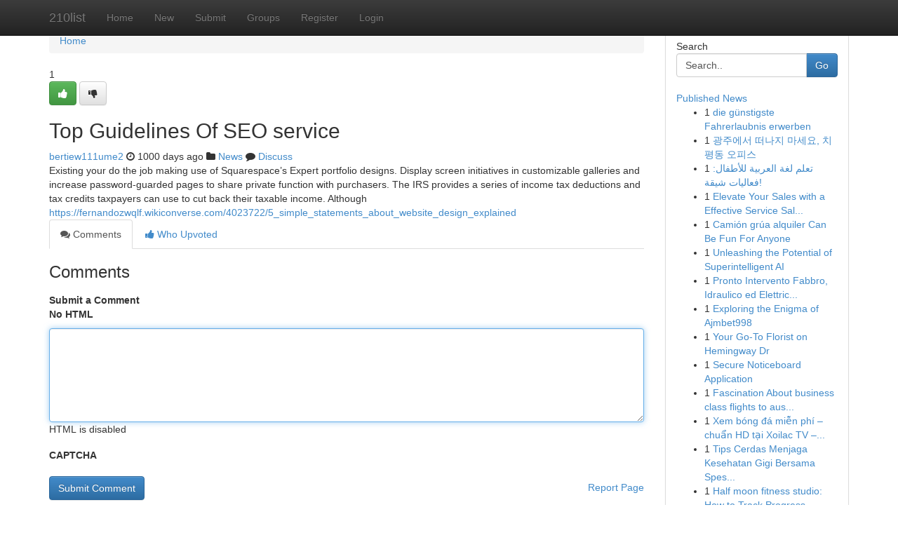

--- FILE ---
content_type: text/html; charset=UTF-8
request_url: https://210list.com/story14550376/top-guidelines-of-seo-service
body_size: 5273
content:
<!DOCTYPE html>
<html class="no-js" dir="ltr" xmlns="http://www.w3.org/1999/xhtml" xml:lang="en" lang="en"><head>

<meta http-equiv="Pragma" content="no-cache" />
<meta http-equiv="expires" content="0" />
<meta http-equiv="Content-Type" content="text/html; charset=UTF-8" />	
<title>Top Guidelines Of SEO service</title>
<link rel="alternate" type="application/rss+xml" title="210list.com &raquo; Feeds 1" href="/rssfeeds.php?p=1" />
<link rel="alternate" type="application/rss+xml" title="210list.com &raquo; Feeds 2" href="/rssfeeds.php?p=2" />
<link rel="alternate" type="application/rss+xml" title="210list.com &raquo; Feeds 3" href="/rssfeeds.php?p=3" />
<link rel="alternate" type="application/rss+xml" title="210list.com &raquo; Feeds 4" href="/rssfeeds.php?p=4" />
<link rel="alternate" type="application/rss+xml" title="210list.com &raquo; Feeds 5" href="/rssfeeds.php?p=5" />
<link rel="alternate" type="application/rss+xml" title="210list.com &raquo; Feeds 6" href="/rssfeeds.php?p=6" />
<link rel="alternate" type="application/rss+xml" title="210list.com &raquo; Feeds 7" href="/rssfeeds.php?p=7" />
<link rel="alternate" type="application/rss+xml" title="210list.com &raquo; Feeds 8" href="/rssfeeds.php?p=8" />
<link rel="alternate" type="application/rss+xml" title="210list.com &raquo; Feeds 9" href="/rssfeeds.php?p=9" />
<link rel="alternate" type="application/rss+xml" title="210list.com &raquo; Feeds 10" href="/rssfeeds.php?p=10" />
<meta name="google-site-verification" content="m5VOPfs2gQQcZXCcEfUKlnQfx72o45pLcOl4sIFzzMQ" /><meta name="Language" content="en-us" />
<meta name="viewport" content="width=device-width, initial-scale=1.0">
<meta name="generator" content="Kliqqi" />

          <link rel="stylesheet" type="text/css" href="//netdna.bootstrapcdn.com/bootstrap/3.2.0/css/bootstrap.min.css">
             <link rel="stylesheet" type="text/css" href="https://cdnjs.cloudflare.com/ajax/libs/twitter-bootstrap/3.2.0/css/bootstrap-theme.css">
                <link rel="stylesheet" type="text/css" href="https://cdnjs.cloudflare.com/ajax/libs/font-awesome/4.1.0/css/font-awesome.min.css">
<link rel="stylesheet" type="text/css" href="/templates/bootstrap/css/style.css" media="screen" />

                         <script type="text/javascript" src="https://cdnjs.cloudflare.com/ajax/libs/modernizr/2.6.1/modernizr.min.js"></script>
<script type="text/javascript" src="https://cdnjs.cloudflare.com/ajax/libs/jquery/1.7.2/jquery.min.js"></script>
<style></style>
<link rel="alternate" type="application/rss+xml" title="RSS 2.0" href="/rss"/>
<link rel="icon" href="/favicon.ico" type="image/x-icon"/>
</head>

<body dir="ltr">

<header role="banner" class="navbar navbar-inverse navbar-fixed-top custom_header">
<div class="container">
<div class="navbar-header">
<button data-target=".bs-navbar-collapse" data-toggle="collapse" type="button" class="navbar-toggle">
    <span class="sr-only">Toggle navigation</span>
    <span class="fa fa-ellipsis-v" style="color:white"></span>
</button>
<a class="navbar-brand" href="/">210list</a>	
</div>
<span style="display: none;"><a href="/forum">forum</a></span>
<nav role="navigation" class="collapse navbar-collapse bs-navbar-collapse">
<ul class="nav navbar-nav">
<li ><a href="/">Home</a></li>
<li ><a href="/new">New</a></li>
<li ><a href="/submit">Submit</a></li>
                    
<li ><a href="/groups"><span>Groups</span></a></li>
<li ><a href="/register"><span>Register</span></a></li>
<li ><a data-toggle="modal" href="#loginModal">Login</a></li>
</ul>
	

</nav>
</div>
</header>
<!-- START CATEGORIES -->
<div class="subnav" id="categories">
<div class="container">
<ul class="nav nav-pills"><li class="category_item"><a  href="/">Home</a></li></ul>
</div>
</div>
<!-- END CATEGORIES -->
	
<div class="container">
	<section id="maincontent"><div class="row"><div class="col-md-9">

<ul class="breadcrumb">
	<li><a href="/">Home</a></li>
</ul>

<div itemscope itemtype="http://schema.org/Article" class="stories" id="xnews-14550376" >


<div class="story_data">
<div class="votebox votebox-published">

<div itemprop="aggregateRating" itemscope itemtype="http://schema.org/AggregateRating" class="vote">
	<div itemprop="ratingCount" class="votenumber">1</div>
<div id="xvote-3" class="votebutton">
<!-- Already Voted -->
<a class="btn btn-default btn-success linkVote_3" href="/login" title=""><i class="fa fa-white fa-thumbs-up"></i></a>
<!-- Bury It -->
<a class="btn btn-default linkVote_3" href="/login"  title="" ><i class="fa fa-thumbs-down"></i></a>


</div>
</div>
</div>
<div class="title" id="title-3">
<span itemprop="name">

<h2 id="list_title"><span>Top Guidelines Of SEO service</span></h2></span>	
<span class="subtext">

<span itemprop="author" itemscope itemtype="http://schema.org/Person">
<span itemprop="name">
<a href="/user/bertiew111ume2" rel="nofollow">bertiew111ume2</a> 
</span></span>
<i class="fa fa-clock-o"></i>
<span itemprop="datePublished">  1000 days ago</span>

<script>
$(document).ready(function(){
    $("#list_title span").click(function(){
		window.open($("#siteurl").attr('href'), '', '');
    });
});
</script>

<i class="fa fa-folder"></i> 
<a href="/groups">News</a>

<span id="ls_comments_url-3">
	<i class="fa fa-comment"></i> <span id="linksummaryDiscuss"><a href="#discuss" class="comments">Discuss</a>&nbsp;</span>
</span> 





</div>
</div>
<span itemprop="articleBody">
<div class="storycontent">
	
<div class="news-body-text" id="ls_contents-3" dir="ltr">
Existing your do the job making use of Squarespace&rsquo;s Expert portfolio designs. Display screen initiatives in customizable galleries and increase password-guarded pages to share private function with purchasers. The IRS provides a series of income tax deductions and tax credits taxpayers can use to cut back their taxable income. Although <a id="siteurl" target="_blank" href="https://fernandozwqlf.wikiconverse.com/4023722/5_simple_statements_about_website_design_explained">https://fernandozwqlf.wikiconverse.com/4023722/5_simple_statements_about_website_design_explained</a><div class="clearboth"></div> 
</div>
</div><!-- /.storycontent -->
</span>
</div>

<ul class="nav nav-tabs" id="storytabs">
	<li class="active"><a data-toggle="tab" href="#comments"><i class="fa fa-comments"></i> Comments</a></li>
	<li><a data-toggle="tab" href="#who_voted"><i class="fa fa-thumbs-up"></i> Who Upvoted</a></li>
</ul>


<div id="tabbed" class="tab-content">

<div class="tab-pane fade active in" id="comments" >
<h3>Comments</h3>
<a name="comments" href="#comments"></a>
<ol class="media-list comment-list">

<a name="discuss"></a>
<form action="" method="post" id="thisform" name="mycomment_form">
<div class="form-horizontal">
<fieldset>
<div class="control-group">
<label for="fileInput" class="control-label">Submit a Comment</label>
<div class="controls">

<p class="help-inline"><strong>No HTML  </strong></p>
<textarea autofocus name="comment_content" id="comment_content" class="form-control comment-form" rows="6" /></textarea>
<p class="help-inline">HTML is disabled</p>
</div>
</div>


<script>
var ACPuzzleOptions = {
   theme :  "white",
   lang :  "en"
};
</script>

<div class="control-group">
	<label for="input01" class="control-label">CAPTCHA</label>
	<div class="controls">
	<div id="solvemedia_display">
	<script type="text/javascript" src="https://api.solvemedia.com/papi/challenge.script?k=1G9ho6tcbpytfUxJ0SlrSNt0MjjOB0l2"></script>

	<noscript>
	<iframe src="http://api.solvemedia.com/papi/challenge.noscript?k=1G9ho6tcbpytfUxJ0SlrSNt0MjjOB0l2" height="300" width="500" frameborder="0"></iframe><br/>
	<textarea name="adcopy_challenge" rows="3" cols="40"></textarea>
	<input type="hidden" name="adcopy_response" value="manual_challenge"/>
	</noscript>	
</div>
<br />
</div>
</div>

<div class="form-actions">
	<input type="hidden" name="process" value="newcomment" />
	<input type="hidden" name="randkey" value="75578554" />
	<input type="hidden" name="link_id" value="3" />
	<input type="hidden" name="user_id" value="2" />
	<input type="hidden" name="parrent_comment_id" value="0" />
	<input type="submit" name="submit" value="Submit Comment" class="btn btn-primary" />
	<a href="https://remove.backlinks.live" target="_blank" style="float:right; line-height: 32px;">Report Page</a>
</div>
</fieldset>
</div>
</form>
</ol>
</div>
	
<div class="tab-pane fade" id="who_voted">
<h3>Who Upvoted this Story</h3>
<div class="whovotedwrapper whoupvoted">
<ul>
<li>
<a href="/user/bertiew111ume2" rel="nofollow" title="bertiew111ume2" class="avatar-tooltip"><img src="/avatars/Avatar_100.png" alt="" align="top" title="" /></a>
</li>
</ul>
</div>
</div>
</div>
<!-- END CENTER CONTENT -->


</div>

<!-- START RIGHT COLUMN -->
<div class="col-md-3">
<div class="panel panel-default">
<div id="rightcol" class="panel-body">
<!-- START FIRST SIDEBAR -->

<!-- START SEARCH BOX -->
<script type="text/javascript">var some_search='Search..';</script>
<div class="search">
<div class="headline">
<div class="sectiontitle">Search</div>
</div>

<form action="/search" method="get" name="thisform-search" class="form-inline search-form" role="form" id="thisform-search" >

<div class="input-group">

<input type="text" class="form-control" tabindex="20" name="search" id="searchsite" value="Search.." onfocus="if(this.value == some_search) {this.value = '';}" onblur="if (this.value == '') {this.value = some_search;}"/>

<span class="input-group-btn">
<button type="submit" tabindex="21" class="btn btn-primary custom_nav_search_button" />Go</button>
</span>
</div>
</form>

<div style="clear:both;"></div>
<br />
</div>
<!-- END SEARCH BOX -->

<!-- START ABOUT BOX -->

	


<div class="headline">
<div class="sectiontitle"><a href="/">Published News</a></div>
</div>
<div class="boxcontent">
<ul class="sidebar-stories">

<li>
<span class="sidebar-vote-number">1</span>	<span class="sidebar-article"><a href="https://210list.com/story21461415/die-günstigste-fahrerlaubnis-erwerben" class="sidebar-title">die g&uuml;nstigste Fahrerlaubnis erwerben</a></span>
</li>
<li>
<span class="sidebar-vote-number">1</span>	<span class="sidebar-article"><a href="https://210list.com/story21461414/광주에서-떠나지-마세요-치평동-오피스" class="sidebar-title"> 광주에서 떠나지 마세요, 치평동 오피스 </a></span>
</li>
<li>
<span class="sidebar-vote-number">1</span>	<span class="sidebar-article"><a href="https://210list.com/story21461413/تعلم-لغة-العربية-للأطفال-فعاليات-شيقة" class="sidebar-title">تعلم لغة العربية للأطفال: فعاليات شيقة!</a></span>
</li>
<li>
<span class="sidebar-vote-number">1</span>	<span class="sidebar-article"><a href="https://210list.com/story21461412/elevate-your-sales-with-a-effective-service-sales-page" class="sidebar-title">Elevate Your Sales with a Effective Service Sal...</a></span>
</li>
<li>
<span class="sidebar-vote-number">1</span>	<span class="sidebar-article"><a href="https://210list.com/story21461411/camión-grúa-alquiler-can-be-fun-for-anyone" class="sidebar-title">Cami&oacute;n gr&uacute;a alquiler Can Be Fun For Anyone</a></span>
</li>
<li>
<span class="sidebar-vote-number">1</span>	<span class="sidebar-article"><a href="https://210list.com/story21461410/unleashing-the-potential-of-superintelligent-ai" class="sidebar-title">Unleashing the Potential of Superintelligent AI </a></span>
</li>
<li>
<span class="sidebar-vote-number">1</span>	<span class="sidebar-article"><a href="https://210list.com/story21461409/pronto-intervento-fabbro-idraulico-ed-elettricista-in-lombardia-urgenza-garantita" class="sidebar-title">Pronto Intervento Fabbro, Idraulico ed Elettric...</a></span>
</li>
<li>
<span class="sidebar-vote-number">1</span>	<span class="sidebar-article"><a href="https://210list.com/story21461408/exploring-the-enigma-of-ajmbet998" class="sidebar-title">Exploring the Enigma of Ajmbet998  </a></span>
</li>
<li>
<span class="sidebar-vote-number">1</span>	<span class="sidebar-article"><a href="https://210list.com/story21461407/your-go-to-florist-on-hemingway-dr" class="sidebar-title">Your Go-To Florist on Hemingway Dr</a></span>
</li>
<li>
<span class="sidebar-vote-number">1</span>	<span class="sidebar-article"><a href="https://210list.com/story21461406/secure-noticeboard-application" class="sidebar-title">Secure Noticeboard Application</a></span>
</li>
<li>
<span class="sidebar-vote-number">1</span>	<span class="sidebar-article"><a href="https://210list.com/story21461405/fascination-about-business-class-flights-to-australia" class="sidebar-title">Fascination About business class flights to aus...</a></span>
</li>
<li>
<span class="sidebar-vote-number">1</span>	<span class="sidebar-article"><a href="https://210list.com/story21461404/xem-bóng-đá-miễn-phí-chuẩn-hd-tại-xoilac-tv-xem-bóng-đá-cực-mượt" class="sidebar-title">Xem b&oacute;ng đ&aacute; miễn ph&iacute; &ndash; chuẩn HD tại Xoilac TV &ndash;...</a></span>
</li>
<li>
<span class="sidebar-vote-number">1</span>	<span class="sidebar-article"><a href="https://210list.com/story21461403/tips-cerdas-menjaga-kesehatan-gigi-bersama-spesialis-gigi-art-dental-office-banjarmasin" class="sidebar-title">Tips Cerdas Menjaga Kesehatan Gigi Bersama Spes...</a></span>
</li>
<li>
<span class="sidebar-vote-number">1</span>	<span class="sidebar-article"><a href="https://210list.com/story21461402/half-moon-fitness-studio-how-to-track-progress-for-maximum-gains" class="sidebar-title">Half moon fitness studio: How to Track Progress...</a></span>
</li>
<li>
<span class="sidebar-vote-number">1</span>	<span class="sidebar-article"><a href="https://210list.com/story21461401/excellent-phoenix-areas-to-raise-kids" class="sidebar-title">Excellent Phoenix Areas to Raise Kids </a></span>
</li>

</ul>
</div>

<!-- END SECOND SIDEBAR -->
</div>
</div>
</div>
<!-- END RIGHT COLUMN -->
</div></section>
<hr>

<!--googleoff: all-->
<footer class="footer">
<div id="footer">
<span class="subtext"> Copyright &copy; 2025 | <a href="/search">Advanced Search</a> 
| <a href="/">Live</a>
| <a href="/">Tag Cloud</a>
| <a href="/">Top Users</a>
| Made with <a href="#" rel="nofollow" target="_blank">Kliqqi CMS</a> 
| <a href="/rssfeeds.php?p=1">All RSS Feeds</a> 
</span>
</div>
</footer>
<!--googleon: all-->


</div>
	
<!-- START UP/DOWN VOTING JAVASCRIPT -->
	
<script>
var my_base_url='http://210list.com';
var my_kliqqi_base='';
var anonymous_vote = false;
var Voting_Method = '1';
var KLIQQI_Visual_Vote_Cast = "Voted";
var KLIQQI_Visual_Vote_Report = "Buried";
var KLIQQI_Visual_Vote_For_It = "Vote";
var KLIQQI_Visual_Comment_ThankYou_Rating = "Thank you for rating this comment.";


</script>
<!-- END UP/DOWN VOTING JAVASCRIPT -->


<script type="text/javascript" src="https://cdnjs.cloudflare.com/ajax/libs/jqueryui/1.8.23/jquery-ui.min.js"></script>
<link href="https://cdnjs.cloudflare.com/ajax/libs/jqueryui/1.8.23/themes/base/jquery-ui.css" media="all" rel="stylesheet" type="text/css" />




             <script type="text/javascript" src="https://cdnjs.cloudflare.com/ajax/libs/twitter-bootstrap/3.2.0/js/bootstrap.min.js"></script>

<!-- Login Modal -->
<div class="modal fade" id="loginModal" tabindex="-1" role="dialog">
<div class="modal-dialog">
<div class="modal-content">
<div class="modal-header">
<button type="button" class="close" data-dismiss="modal" aria-hidden="true">&times;</button>
<h4 class="modal-title">Login</h4>
</div>
<div class="modal-body">
<div class="control-group">
<form id="signin" action="/login?return=/story14550376/top-guidelines-of-seo-service" method="post">

<div style="login_modal_username">
	<label for="username">Username/Email</label><input id="username" name="username" class="form-control" value="" title="username" tabindex="1" type="text">
</div>
<div class="login_modal_password">
	<label for="password">Password</label><input id="password" name="password" class="form-control" value="" title="password" tabindex="2" type="password">
</div>
<div class="login_modal_remember">
<div class="login_modal_remember_checkbox">
	<input id="remember" style="float:left;margin-right:5px;" name="persistent" value="1" tabindex="3" type="checkbox">
</div>
<div class="login_modal_remember_label">
	<label for="remember" style="">Remember</label>
</div>
<div style="clear:both;"></div>
</div>
<div class="login_modal_login">
	<input type="hidden" name="processlogin" value="1"/>
	<input type="hidden" name="return" value=""/>
	<input class="btn btn-primary col-md-12" id="signin_submit" value="Sign In" tabindex="4" type="submit">
</div>
    
<hr class="soften" id="login_modal_spacer" />
	<div class="login_modal_forgot"><a class="btn btn-default col-md-12" id="forgot_password_link" href="/login">Forgotten Password?</a></div>
	<div class="clearboth"></div>
</form>
</div>
</div>
</div>
</div>
</div>

<script>$('.avatar-tooltip').tooltip()</script>
<script defer src="https://static.cloudflareinsights.com/beacon.min.js/vcd15cbe7772f49c399c6a5babf22c1241717689176015" integrity="sha512-ZpsOmlRQV6y907TI0dKBHq9Md29nnaEIPlkf84rnaERnq6zvWvPUqr2ft8M1aS28oN72PdrCzSjY4U6VaAw1EQ==" data-cf-beacon='{"version":"2024.11.0","token":"506bfbc8891b485db7d0bcb14f2f8a87","r":1,"server_timing":{"name":{"cfCacheStatus":true,"cfEdge":true,"cfExtPri":true,"cfL4":true,"cfOrigin":true,"cfSpeedBrain":true},"location_startswith":null}}' crossorigin="anonymous"></script>
</body>
</html>
